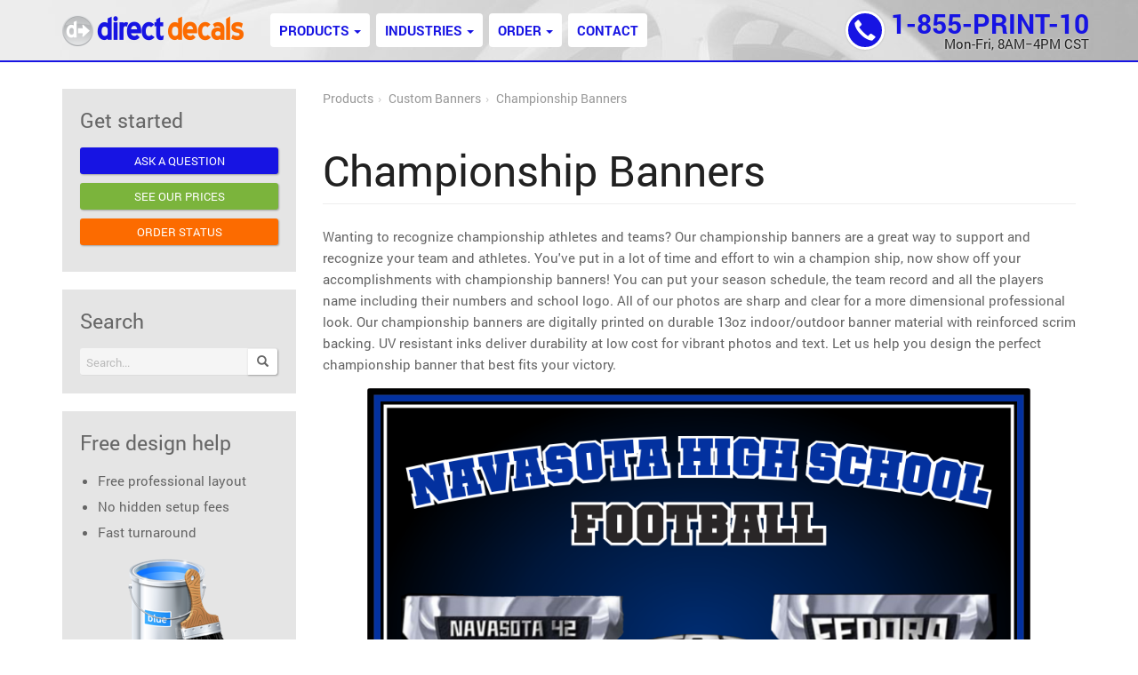

--- FILE ---
content_type: text/html; charset=utf-8
request_url: https://directdecals.com/banners/championship-banners
body_size: 3393
content:
<!DOCTYPE html>
<html lang="en">
<head>
<meta charset="utf-8">
<meta name="viewport" content="width=device-width, initial-scale=1.0">
<link rel="icon" type="image/png" href="/favicon.png">

<link rel="stylesheet" type="text/css" href="/data/_cache/combined_14nc0u7szpno242e5rlvek1.css" />
<title>Championship Banners, Custom Championship Banners - Direct Decals</title>
<meta name="keywords" content="championship banners,  custom championship banners,  custom banners,  banners, Championship Banners, Custom Championship Banners, Championship Banners" />
<meta name="description" content="Championship banners, Custom championship banner, Custom banners, Fast services." />
<meta name="generator" content="xcms" />
<link rel="canonical" href="/banners/championship-banners" />
<script type="application/ld+json">
{
  "@context": "https://schema.org",
  "@type": "BreadcrumbList",
  "itemListElement": [{
    "@type": "ListItem",
    "position": 1,
    "name": "Products",
    "item": "https://directdecals.com"
  },{
    "@type": "ListItem",
    "position": 2,
    "name": "Custom Banners",
    "item": "https://directdecals.com/custom-banners"
  },{
    "@type": "ListItem",
    "position": 3,
    "name": "Championship Banners",
    "item": "https://directdecals.com/banners/championship-banners"
  }]
}
</script>
<!--[if lt IE 9]>
<script type="text/javascript" src="/include/thirdparty/js/shiv/html5shiv.js"></script>
<script type="text/javascript" src="/include/thirdparty/js/respond.min.js"></script><![endif]-->
</head>

<body>
<div id="nav-bg">
<div class="navbar navbar-default navbar-fixed-top gp-fixed-adjust">
	<div class="container">
                <div class="navbar-right">
                        <div class="navbar-phone-box"><div class="gpArea_Extra_Navbar Top GPAREA"><div class="GPAREA filetype-text"><div class="navbar-phone-box">
<div class="phone-icon"><a href="tel:+18557746810"><span class="glyphicon glyphicon-earphone"></span></a></div>

<div class="phone-number"><span><a href="tel:+18557746810">1-855-PRINT-10</a></span><span class="msg">Mon-Fri, 8AM&minus;4PM CST</span></div>
</div>
<div class="gpclear"></div></div></div></div>
                </div>
		<div class="navbar-header">
			<button type="button" class="navbar-toggle" data-toggle="collapse" data-target=".navbar-collapse">
				<span class="icon-bar"></span>
				<span class="icon-bar"></span>
				<span class="icon-bar"></span>
			</button>
			<a href="/" class="navbar-brand"><img alt="Direct decals" src="/data/_uploaded/assets/logo.png" id="nav-logo"></a>
		</div>
		<div class="collapse navbar-collapse">
			<div class="gpMenu gpArea_TopTwoMenu GPAREA"><ul class="nav navbar-nav"><li class="dropdown"><a  class="dropdown-toggle" data-toggle="dropdown" href="/" title="Vinyl window lettering, decals, custom dealership decals logo company logos, custom decals, vinyl graphics">Products<b class="caret"></b></a><ul class="dropdown-menu"><li><a href="/decals" title="Custom Vinyl decals custom vinyl decal graphics logos">Custom Decals</a></li><li><a href="/vinyl-lettering" title="Vinyl Lettering Custom vinyl lettering graphics vinyl decal">Vinyl Lettering</a></li><li><a href="/vehicles" title="Vehicle Graphics, vinyl custom Truck Wraps, Fleet Vinyl Lettering, Vinyl Vehicle Auto Graphics">Vehicle Graphics</a></li><li><a href="/vinyl-labels" title="Vinyl labels, custom graphics labels, vinyl label">Vinyl Labels</a></li><li><a href="/custom-banners" title="custom banners, custom printed vinyl banners">Custom Banners</a></li><li><a href="/magnetics" title="Custom Magnets, Magnetic Signs for Cars, Trucks or any Vehicle">Magnetics</a></li><li><a href="/promotional-advertising" title="Promotional Advertising">Promotional Advertising</a></li><li><a href="/Custom_Yard_Signs" title="Custom Yard Signs">Custom Yard Signs</a></li></ul></li><li class="dropdown"><a  class="dropdown-toggle" data-toggle="dropdown" href="/by-industry" title="Shop for Decals and Signs by Industry">Industries<b class="caret"></b></a><ul class="dropdown-menu"><li><a href="/dealerships" title="Vinyl Dealership Decals License Plate frames inserts vinyl registration Numbers decals">Dealerships</a></li><li><a href="/military" title="Military &amp; Armed Forces">Military &amp; Armed Forces</a></li><li><a href="/churches" title="Decals and Signs for Churches">Churches</a></li></ul></li><li class="dropdown"><a  class="dropdown-toggle" data-toggle="dropdown" href="/ordering" title="Order">Order<b class="caret"></b></a><ul class="dropdown-menu"><li><a href="/order-online.php" title="Custom vinyl sticker prices - Get a quote">See Prices</a></li><li><a href="/design-vinyl-lettering" title="Online lettering designer Preview fonts Design vinyl letters online">Design Lettering Online</a></li><li><a href="/design-vinyl-decals" title="Browse catalog of artwork, clipart and corporate logos">Design Vinyl Logos</a></li><li><a href="/login" title="My orders">My orders</a></li><li><a href="/checkout" title="Checkout">Checkout</a></li></ul></li><li><a href="/contact" title="Contact">Contact</a></li></ul></div>		</div><!--/.nav-collapse -->
	</div>
</div>
</div>

<div class="container">
	<div class="row">
		<div id="mainbar" class='col-md-9 col-md-push-3'><div class="gpArea_Gadget_Breadcrumb_Navigation GPAREA"><ol class="pull-left breadcrumb"><li class="active"><a href="/" title="Products">Products</a></li><li class="active"><a href="/custom-banners" title="Custom Banners">Custom Banners</a></li><li><a href="/banners/championship-banners" title="Championship Banners">Championship Banners</a></li></ol></div><div id="gpx_content" class="filenum-220 gp_page_display cf"><div class="GPAREA filetype-text"><div>
<h1>Championship Banners</h1>

<p>Wanting to recognize championship athletes and teams? Our championship banners are a great way to support and recognize your team and athletes. You&#39;ve put in a lot of time and effort to win a champion ship, now show off your accomplishments with championship banners! You can put your season schedule, the team record and all the players name including their numbers and school logo. All of our photos are sharp and clear for a more dimensional professional look. Our championship banners are<strong> </strong>d<span>igitally printed on durable 13oz indoor/outdoor banner material with reinforced scrim backing. UV resistant inks deliver durability at low cost for vibrant photos and text. Let us help you design the perfect championship banner that best fits your victory.</span></p>

<p><img alt="Championship Banners, custom banners, " height="571" src="/data/_uploaded/image/banners/championship-banners.png" width="746" /></p>

<p>&nbsp;</p>
</div>
<div class="gpclear"></div></div></div><div id="gpAfterContent"><div class="gpArea_ GPAREA"></div></div><div class="gpArea_Extra_Option Buttons GPAREA"><div class="GPAREA filetype-text"><div style="margin: 2em auto;">
<p class="h4">Let&#39;s get started</p>

<div id="option-buttons">
<div class="row">
<div class="col-sm-4"><a href="/order-online.php"><span>Option 1</span>See prices or get quote &raquo;</a></div>

<div class="col-sm-4"><a href="/design-vinyl-lettering"><span>Option 2</span>Design lettering online &raquo;</a></div>

<div class="col-sm-4"><a href="/design-vinyl-decals"><span>Option 3</span>Browse our logo catalog &raquo;</a></div>
</div>
</div>
</div>
<div class="gpclear"></div></div></div></div>
		<div id="sidebar" class='col-md-3 col-md-pull-9'><div class="gpArea_Extra_Sidebar GPAREA"><div class="GPAREA filetype-text"><div class="sidebar-module">
<div id="questions">
<p class="sidebar-title">Get started</p>

<p class="text-center"><a class="btn btn-block btn-sm btn-primary" href="/contact">Ask a question</a></p>

<p class="text-center"><a class="btn btn-block btn-sm btn-success" href="/order-online.php">See our prices</a></p>

<p class="text-center"><a class="btn btn-block btn-sm btn-warning" href="/login">Order status</a></p>
</div>
</div>

<div class="sidebar-module">
<p class="sidebar-title">Search</p>

<form action="/Search" class="form-horizontal" method="get">
<div class="input-group"><input class="form-control input-sm" name="q" placeholder="Search..." type="text" /> <span class="input-group-btn"><button class="btn btn-default btn-sm" type="submit"><span aria-hidden="true" class="glyphicon glyphicon-search"></span></button> </span></div>
</form>
</div>

<div class="sidebar-module">
<div class="row">
<div class="col-sm-8 col-md-12 col-lg-12">
<p class="sidebar-title">Free design help</p>

<ul class="sidebar-list">
	<li>Free professional layout</li>
	<li>No hidden setup fees</li>
	<li>Fast turnaround</li>
</ul>
</div>

<div class="col-sm-4 col-md-12 col-lg-12">
<center><a href="/contact"><img alt="Free help with logo design" class="img-responsive" src="/data/_uploaded/assets/paint.png" style="width: 128px; height: 128px;" /></a></center>
</div>
</div>
</div>

<div class="sidebar-module">
<center>
<p><a href="/design-vinyl-decals"><img alt="" class="img-responsive" src="/data/_uploaded/image/logos-10-big.png" /></a></p>
</center>
</div>

<div class="sidebar-module">
<div id="questions">
<p class="sidebar-title">Tutorials</p>

<p class="text-center"><a class="btn btn-block btn-sm btn-warning" href="/application-tutorials.htm">How to install vinyl</a></p>
</div>
</div>
<div class="gpclear"></div></div></div><div class="gpMenu gpArea_CustomMenu_2430 GPAREA"><ul class="nav nav-pills nav-stacked"><li><a href="/banners/printed-banners.htm" title="Color printed banner vinyl banners custom printed banners print">Printed Banners</a></li><li><a href="/banners/printed-billboards.htm" title="Printed billboards, custom billboards vinyl">Printed Billboards</a></li><li><a href="/banners/custom-signs.htm" title="custom signs, custom printed signs">Custom Signs</a></li><li><a href="/banners/vinyl-banners.htm" title="vinyl banners custom banners vinyl graphic banner">Vinyl Banners</a></li><li><a href="/banners/stock-banners" title="stock banners">Stock Banners</a></li><li><a href="/banners/senior-sports-banners" title="Senior Sports Banners, Custom Senior Sport Banners">Senior Sports Banners</a></li><li><a href="/banners/football-player-banners" title="Football Player Banners, Custom Football Player Banners">Football Player Banners</a></li><li><a href="/banners/individual-sports-player-banners" title="Individual Sports Player Banners, Custom Individual Sports Player Banners">Individual Sports Player Banners</a></li><li><a href="/banners/sports-photo-banners" title="Sports Photo Banners, Custom Sports Photo Banners">Sports Photo Banners</a></li><li><a href="/banners/football-senior-banners" title="Football Senior Banners, Custom Football Senior Banners">Football Senior Banners</a></li><li><a href="/banners/senior-night-banners" title="Senior Night Banners, Custom Senior Night Banners">Senior Night Banners</a></li><li class="active"><a href="/banners/championship-banners" title="Championship Banners, Custom Championship Banners">Championship Banners</a></li><li><a href="/banners/gym-wall-banners" title="Gym Wall Banners, Custom Gym Wall Banners">Gym Wall Banners</a></li></ul></div></div>
	</div>
</div>

<div class="container">
	<footer><span>&copy;2026 Direct Decals. All rights reserved.</span><span><a href="/tos">Terms of Service</a></span>
		 <span class="sitemap_link"><a href="/Site_Map" title="Site Map">Site Map</a></span>  

	</footer>
</div>




<script type="text/javascript" src="/data/_cache/combined_pu4yrsszpno24sqnrlvek1.js"></script>
<script type="text/javascript">
var layout_config = [];

var catbase = '/addons/CatalogEasy';
gpE_added_js = [];

</script>

</body>
</html>
